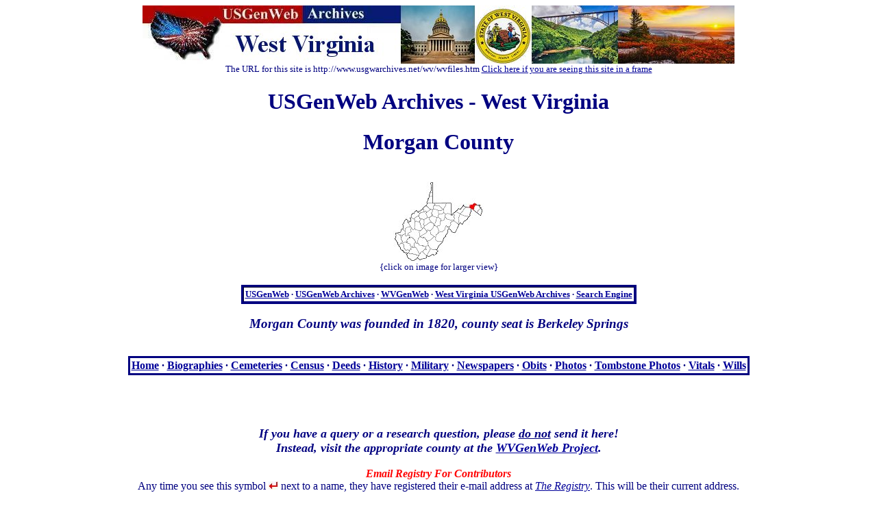

--- FILE ---
content_type: text/html
request_url: http://www.usgwarchives.net/wv/morgan/
body_size: 1765
content:
<!DOCTYPE html public "-//W3C//DTD HTML 4.0 Transitional//EN">
<head>
<meta charset="utf-8" />
<meta name="viewport" content="width=device-width">
<head>
<title>West Virginia USGenWeb Archives</title>
</head>
<body text="#000080" link="#000099" vlink="#000099" alink="#000099">
<div align="center"><a href="http://www.usgwarchives.net/wv/wvfiles.htm">
<img src="http://www.usgwarchives.net/wv/images/wvbanner.jpg" alt="|West Virginia USGenWeb Archives|" border="0"></a>
</div>
<div align="center">
<small>The URL for this site is http://www.usgwarchives.net/wv/wvfiles.htm
<a href="http://www.usgwarchives.net/wv/wvfiles.htm" target="_top"> Click
here if you are seeing this site in a frame</a></small>
</div>
<center><h1><font color="navy">USGenWeb Archives - West Virginia</font></h1>
<h1><font color="navy">Morgan County</font></h1></center>
<div align="center"><a href="http://www.usgwarchives.net/wv/images/maps/morganmap.jpg" target="_blank">
<br><img src="http://usgwarchives.net/wv/images/maps/morgansmallmap.jpg"></a><br><small>{click on image for larger view}</small></div>
<br>
<center>
<table style="border: 3px solid navy;" border="2" cellpadding="2" cellspacing="0">
<tbody>
<tr>
<td align="center"><small><b><a href="http://www.usgenweb.org/" target="_blank">USGenWeb</a> &middot; 
<a href="http://www.usgwarchives.net" target="_blank">USGenWeb Archives</a> &middot; 
<a href="https://www.wvgw.net/" target="_blank">WVGenWeb</a> &middot; 
<a href="http://www.usgwarchives.net/wv/wvfiles.htm" target="_blank">West Virginia USGenWeb Archives</a> &middot;
<a href="http://www.usgwarchives.ne&#116;/search/search.cgi/searchwv.htm" target="_blank">Search Engine</a></b></small></td>
</tr>
</tbody>
</table>
</center>



<br>
<div align="center"><big><b><i>Morgan County was founded in 1820, county seat is Berkeley Springs</i></b></big></div>
<br>

<br>
<center>
<table style="border: 3px solid navy;" border="0" cellpadding="2" cellspacing="0">
  <tbody>
<tr>
<td align="center" bgcolor="#ffffff" valign="middle"><b>
      <a href="http://www.usgwarchives.net/wv/morgan/index.html">Home</a> &middot; 
      <a href="http://www.usgwarchives.net/wv/morgan/bios.html">Biographies</a> &middot;
      <a href="http://www.usgwarchives.net/wv/morgan/cemetery.html">Cemeteries</a> &middot;
      <a href="http://www.usgwarchives.net/wv/morgan/census.html">Census</a> &middot; 
      <a href="http://www.usgwarchives.net/wv/morgan/deeds.html">Deeds</a> &middot;
      <a href="http://www.usgwarchives.net/wv/morgan/history.html">History</a> &middot;
      <a href="http://www.usgwarchives.net/wv/morgan/military.html">Military</a> &middot;
      <a href="http://www.usgwarchives.net/wv/morgan/news.html">Newspapers</a> &middot;
      <a href="http://www.usgwarchives.net/wv/morgan/obits.html">Obits</a> &middot;
      <a href="http://www.usgwarchives.net/wv/morgan/photos.html">Photos</a> &middot;
      <a href="http://www.usgwarchives.net/wv/morgan/cemphotos.html">Tombstone Photos</a> &middot;
      <a href="http://www.usgwarchives.net/wv/morgan/vitals.html">Vitals</a> &middot;
      <a href="http://www.usgwarchives.net/wv/morgan/wills.html">Wills</a></b></td>
 </tr>
  </tbody>
</table>
</center>
<br>
<br>

<br>
<div align=center><b><font size="+1"><br>
<I>If you have a query or a research question, please <u>do not</u> send
it here!<br> Instead, visit the appropriate county at the <a href="http://wvgenweb.org/" target="_blank">WVGenWeb
Project</a>.</I></font></b></div><br>
<div align="center">
<font color="#FF0000"><b><i>Email Registry For Contributors</i></b></font><br>
Any time you see this symbol <img
src="http://www.usgwarchives.net/wv/images/reg.jpg" alt="The Registry"> 
next to a name, they have registered their e-mail address at <a
href="http://www.genrecords.net/emailregistry/" target="_blank"><i>The
Registry</i></a>. This will be their current address.<br><br>

</div><br>


<div align="center"><font color="#FF4040"><i><b><big>
Volunteer File Managers Needed!</big></b></i><br>
<a href="http://www.usgwarchives.net/volunteer.html" target="_blank"></font>
<font color="#FF4040"><i><b>Please click here for more information if you are interested in volunteering</a></b></i></font>
</div>
<p align="center"><strong>The file manager for this county is:<br>
<b><a href="http://www.genrecords.net/emailregistry/vols/00010.html#0002467">Debra Crosby
<img src="http://www.usgwarchives.net/wv/images/reg.jpg" alt="The Registry"></a> (Temporary)</b></p>
<br>
<div align="center"><b><I><big>Get Involved!</big></i></b><br>
<b>We need people like you to donate transcriptions
of deeds, cemeteries, census, bible records, tombstone photos, etc.<br> If you have 
a West Virginia file you'd like to donate to the USGenWeb Archives,<br>
please click <a href="http://www.genrecords.net/wvfiles/">Here</a> or
<a href="http://www.genrecords.org/wvfiles/">Here</a> to post
your records or contact the File Manager for this county.
</b>
</div>
<br>
<div align="center">
<table>
<tr>
<td><a href="http://www.usgwarchives.net/" target="_blank"><img src="http://www.usgwarchives.net/wv/images/usgwarch.gif" border="0" alt="USGenWeb Archives Logo"></a></td>
<td><a href="http://www.usgwarchives.net/wv/wvfiles.htm" target="_blank"><img src="http://www.usgwarchives.net/wv/images/wv_arch.jpg" border="0" alt="USGenWeb W.V. USGenWeb Archives Logo"></a></td>
<td><a href="http://www.usgenweb.org" target="_blank"><img src="http://www.usgwarchives.net/wv/images/usgw-m3.gif" border="0" alt="USGenWeb Logo"></a> </td>
<td><a href="https://www.wvgw.net/" target="_blank"><img src="http://www.usgwarchives.net/wv/images/wvgenweb.jpg" border="0" alt="WVGenWeb Logo"></a></td>
</tr>
</table>
</div>
<p><center><b>Thanks for stopping by!</b></center></p>
<p><center><b>Last update:&nbsp;</b>Wednesday, 05-Apr-2023 13:27:37 EDT</center></p>
</body>
</html>